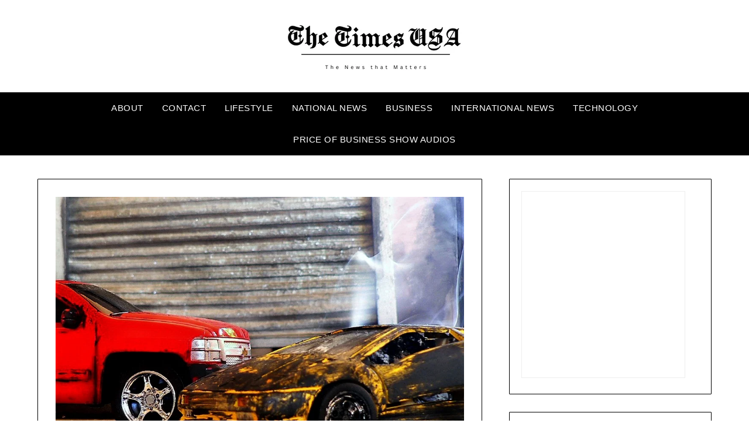

--- FILE ---
content_type: text/html; charset=UTF-8
request_url: https://www.thetimesusa.com/video-captures-some-of-the-worst-red-light-running-of-2018/
body_size: 25120
content:
<!doctype html><html lang="en-US"><head><script data-no-optimize="1">var litespeed_docref=sessionStorage.getItem("litespeed_docref");litespeed_docref&&(Object.defineProperty(document,"referrer",{get:function(){return litespeed_docref}}),sessionStorage.removeItem("litespeed_docref"));</script> <meta charset="UTF-8"><meta name="viewport" content="width=device-width, initial-scale=1"><link rel="profile" href="http://gmpg.org/xfn/11"><meta name='robots' content='index, follow, max-image-preview:large, max-snippet:-1, max-video-preview:-1' /><title>Video Captures Some of the Worst &quot;Red-Light Running&quot; of 2018 - The Times USA</title><link rel="canonical" href="https://www.thetimesusa.com/video-captures-some-of-the-worst-red-light-running-of-2018/" /><meta property="og:locale" content="en_US" /><meta property="og:type" content="article" /><meta property="og:title" content="Video Captures Some of the Worst &quot;Red-Light Running&quot; of 2018 - The Times USA" /><meta property="og:description" content="Smart and safe transportation mobility provider Verra Mobility has released its annual string of shocking footage of red-light running collisions and near-misses captured by its red-light safety cameras in communities across the country. This video compilation serves as an eye-opening warning about the dangers of reckless driving and red-light running. The video, available here: https://youtu.be/4SkN4lx_FSM includes footage..." /><meta property="og:url" content="https://www.thetimesusa.com/video-captures-some-of-the-worst-red-light-running-of-2018/" /><meta property="og:site_name" content="The Times USA" /><meta property="article:publisher" content="https://www.facebook.com/KJPFB" /><meta property="article:published_time" content="2018-12-26T16:12:54+00:00" /><meta property="article:modified_time" content="2018-12-26T16:19:29+00:00" /><meta property="og:image" content="https://www.thetimesusa.com/wp-content/uploads/2018/12/car-accident-2-free.jpg" /><meta property="og:image:width" content="960" /><meta property="og:image:height" content="719" /><meta property="og:image:type" content="image/jpeg" /><meta name="author" content="admin" /><meta name="twitter:card" content="summary_large_image" /><meta name="twitter:creator" content="@KevinPriceLive" /><meta name="twitter:site" content="@KevinPriceLive" /><meta name="twitter:label1" content="Written by" /><meta name="twitter:data1" content="admin" /><meta name="twitter:label2" content="Est. reading time" /><meta name="twitter:data2" content="1 minute" /> <script type="application/ld+json" class="yoast-schema-graph">{"@context":"https://schema.org","@graph":[{"@type":"Article","@id":"https://www.thetimesusa.com/video-captures-some-of-the-worst-red-light-running-of-2018/#article","isPartOf":{"@id":"https://www.thetimesusa.com/video-captures-some-of-the-worst-red-light-running-of-2018/"},"author":{"name":"admin","@id":"https://www.thetimesusa.com/#/schema/person/1a007bb9952b1308abdfc4ad1110e4da"},"headline":"Video Captures Some of the Worst &#8220;Red-Light Running&#8221; of 2018","datePublished":"2018-12-26T16:12:54+00:00","dateModified":"2018-12-26T16:19:29+00:00","mainEntityOfPage":{"@id":"https://www.thetimesusa.com/video-captures-some-of-the-worst-red-light-running-of-2018/"},"wordCount":281,"commentCount":0,"publisher":{"@id":"https://www.thetimesusa.com/#organization"},"image":{"@id":"https://www.thetimesusa.com/video-captures-some-of-the-worst-red-light-running-of-2018/#primaryimage"},"thumbnailUrl":"https://www.thetimesusa.com/wp-content/uploads/2018/12/car-accident-2-free.jpg","keywords":["2018","IIHS","Insurance Institute for Highway Safety","red-light","runners","Verra Mobility","worst"],"articleSection":["Lifestyle","National News"],"inLanguage":"en-US","potentialAction":[{"@type":"CommentAction","name":"Comment","target":["https://www.thetimesusa.com/video-captures-some-of-the-worst-red-light-running-of-2018/#respond"]}]},{"@type":"WebPage","@id":"https://www.thetimesusa.com/video-captures-some-of-the-worst-red-light-running-of-2018/","url":"https://www.thetimesusa.com/video-captures-some-of-the-worst-red-light-running-of-2018/","name":"Video Captures Some of the Worst \"Red-Light Running\" of 2018 - The Times USA","isPartOf":{"@id":"https://www.thetimesusa.com/#website"},"primaryImageOfPage":{"@id":"https://www.thetimesusa.com/video-captures-some-of-the-worst-red-light-running-of-2018/#primaryimage"},"image":{"@id":"https://www.thetimesusa.com/video-captures-some-of-the-worst-red-light-running-of-2018/#primaryimage"},"thumbnailUrl":"https://www.thetimesusa.com/wp-content/uploads/2018/12/car-accident-2-free.jpg","datePublished":"2018-12-26T16:12:54+00:00","dateModified":"2018-12-26T16:19:29+00:00","breadcrumb":{"@id":"https://www.thetimesusa.com/video-captures-some-of-the-worst-red-light-running-of-2018/#breadcrumb"},"inLanguage":"en-US","potentialAction":[{"@type":"ReadAction","target":["https://www.thetimesusa.com/video-captures-some-of-the-worst-red-light-running-of-2018/"]}]},{"@type":"ImageObject","inLanguage":"en-US","@id":"https://www.thetimesusa.com/video-captures-some-of-the-worst-red-light-running-of-2018/#primaryimage","url":"https://www.thetimesusa.com/wp-content/uploads/2018/12/car-accident-2-free.jpg","contentUrl":"https://www.thetimesusa.com/wp-content/uploads/2018/12/car-accident-2-free.jpg","width":960,"height":719},{"@type":"BreadcrumbList","@id":"https://www.thetimesusa.com/video-captures-some-of-the-worst-red-light-running-of-2018/#breadcrumb","itemListElement":[{"@type":"ListItem","position":1,"name":"Home","item":"https://www.thetimesusa.com/"},{"@type":"ListItem","position":2,"name":"Video Captures Some of the Worst &#8220;Red-Light Running&#8221; of 2018"}]},{"@type":"WebSite","@id":"https://www.thetimesusa.com/#website","url":"https://www.thetimesusa.com/","name":"The Times USA","description":"The News that Matters","publisher":{"@id":"https://www.thetimesusa.com/#organization"},"potentialAction":[{"@type":"SearchAction","target":{"@type":"EntryPoint","urlTemplate":"https://www.thetimesusa.com/?s={search_term_string}"},"query-input":{"@type":"PropertyValueSpecification","valueRequired":true,"valueName":"search_term_string"}}],"inLanguage":"en-US"},{"@type":"Organization","@id":"https://www.thetimesusa.com/#organization","name":"The Times USA","url":"https://www.thetimesusa.com/","logo":{"@type":"ImageObject","inLanguage":"en-US","@id":"https://www.thetimesusa.com/#/schema/logo/image/","url":"https://www.thetimesusa.com/wp-content/uploads/2022/04/Screenshot-2022-04-28-022851.jpg","contentUrl":"https://www.thetimesusa.com/wp-content/uploads/2022/04/Screenshot-2022-04-28-022851.jpg","width":510,"height":139,"caption":"The Times USA"},"image":{"@id":"https://www.thetimesusa.com/#/schema/logo/image/"},"sameAs":["https://www.facebook.com/KJPFB","https://x.com/KevinPriceLive","https://www.youtube.com/c/KevinPriceLive/videos"]},{"@type":"Person","@id":"https://www.thetimesusa.com/#/schema/person/1a007bb9952b1308abdfc4ad1110e4da","name":"admin","image":{"@type":"ImageObject","inLanguage":"en-US","@id":"https://www.thetimesusa.com/#/schema/person/image/","url":"https://www.thetimesusa.com/wp-content/litespeed/avatar/b419fdb6e572d809e6b41230f20cff3e.jpg?ver=1768709827","contentUrl":"https://www.thetimesusa.com/wp-content/litespeed/avatar/b419fdb6e572d809e6b41230f20cff3e.jpg?ver=1768709827","caption":"admin"},"description":"No articles on this site should be construed as the opinion of PriceofBusiness.com. Do your homework, get expert advice before following the advice on this or any other site.","url":"https://www.thetimesusa.com/author/admin/"}]}</script> <link rel='dns-prefetch' href='//fonts.googleapis.com' /><link rel='dns-prefetch' href='//www.googletagmanager.com' /><link rel="alternate" type="application/rss+xml" title="The Times USA &raquo; Feed" href="https://www.thetimesusa.com/feed/" /><link rel="alternate" type="application/rss+xml" title="The Times USA &raquo; Comments Feed" href="https://www.thetimesusa.com/comments/feed/" /><link rel="alternate" type="application/rss+xml" title="The Times USA &raquo; Video Captures Some of the Worst &#8220;Red-Light Running&#8221; of 2018 Comments Feed" href="https://www.thetimesusa.com/video-captures-some-of-the-worst-red-light-running-of-2018/feed/" /><link rel="alternate" title="oEmbed (JSON)" type="application/json+oembed" href="https://www.thetimesusa.com/wp-json/oembed/1.0/embed?url=https%3A%2F%2Fwww.thetimesusa.com%2Fvideo-captures-some-of-the-worst-red-light-running-of-2018%2F" /><link rel="alternate" title="oEmbed (XML)" type="text/xml+oembed" href="https://www.thetimesusa.com/wp-json/oembed/1.0/embed?url=https%3A%2F%2Fwww.thetimesusa.com%2Fvideo-captures-some-of-the-worst-red-light-running-of-2018%2F&#038;format=xml" />
<style id='wp-img-auto-sizes-contain-inline-css' type='text/css'>img:is([sizes=auto i],[sizes^="auto," i]){contain-intrinsic-size:3000px 1500px}
/*# sourceURL=wp-img-auto-sizes-contain-inline-css */</style><link data-optimized="2" rel="stylesheet" href="https://www.thetimesusa.com/wp-content/litespeed/css/940d7d2887cbdef237c77f22cd640bb0.css?ver=1d20c" /><style id='superb-addons-variable-fallbacks-inline-css' type='text/css'>:root{--wp--preset--color--primary:#1f7cec;--wp--preset--color--primary-hover:#3993ff;--wp--preset--color--base:#fff;--wp--preset--color--featured:#0a284b;--wp--preset--color--contrast-light:#fff;--wp--preset--color--contrast-dark:#000;--wp--preset--color--mono-1:#0d3c74;--wp--preset--color--mono-2:#64748b;--wp--preset--color--mono-3:#e2e8f0;--wp--preset--color--mono-4:#f8fafc;--wp--preset--spacing--superbspacing-xxsmall:clamp(5px,1vw,10px);--wp--preset--spacing--superbspacing-xsmall:clamp(10px,2vw,20px);--wp--preset--spacing--superbspacing-small:clamp(20px,4vw,40px);--wp--preset--spacing--superbspacing-medium:clamp(30px,6vw,60px);--wp--preset--spacing--superbspacing-large:clamp(40px,8vw,80px);--wp--preset--spacing--superbspacing-xlarge:clamp(50px,10vw,100px);--wp--preset--spacing--superbspacing-xxlarge:clamp(60px,12vw,120px);--wp--preset--font-size--superbfont-tiny:clamp(10px,0.625rem + ((1vw - 3.2px) * 0.227),12px);--wp--preset--font-size--superbfont-xxsmall:clamp(12px,0.75rem + ((1vw - 3.2px) * 0.227),14px);--wp--preset--font-size--superbfont-xsmall:clamp(16px,1rem + ((1vw - 3.2px) * 1),16px);--wp--preset--font-size--superbfont-small:clamp(16px,1rem + ((1vw - 3.2px) * 0.227),18px);--wp--preset--font-size--superbfont-medium:clamp(18px,1.125rem + ((1vw - 3.2px) * 0.227),20px);--wp--preset--font-size--superbfont-large:clamp(24px,1.5rem + ((1vw - 3.2px) * 0.909),32px);--wp--preset--font-size--superbfont-xlarge:clamp(32px,2rem + ((1vw - 3.2px) * 1.818),48px);--wp--preset--font-size--superbfont-xxlarge:clamp(40px,2.5rem + ((1vw - 3.2px) * 2.727),64px)}.has-primary-color{color:var(--wp--preset--color--primary)!important}.has-primary-hover-color{color:var(--wp--preset--color--primary-hover)!important}.has-base-color{color:var(--wp--preset--color--base)!important}.has-featured-color{color:var(--wp--preset--color--featured)!important}.has-contrast-light-color{color:var(--wp--preset--color--contrast-light)!important}.has-contrast-dark-color{color:var(--wp--preset--color--contrast-dark)!important}.has-mono-1-color{color:var(--wp--preset--color--mono-1)!important}.has-mono-2-color{color:var(--wp--preset--color--mono-2)!important}.has-mono-3-color{color:var(--wp--preset--color--mono-3)!important}.has-mono-4-color{color:var(--wp--preset--color--mono-4)!important}.has-primary-background-color{background-color:var(--wp--preset--color--primary)!important}.has-primary-hover-background-color{background-color:var(--wp--preset--color--primary-hover)!important}.has-base-background-color{background-color:var(--wp--preset--color--base)!important}.has-featured-background-color{background-color:var(--wp--preset--color--featured)!important}.has-contrast-light-background-color{background-color:var(--wp--preset--color--contrast-light)!important}.has-contrast-dark-background-color{background-color:var(--wp--preset--color--contrast-dark)!important}.has-mono-1-background-color{background-color:var(--wp--preset--color--mono-1)!important}.has-mono-2-background-color{background-color:var(--wp--preset--color--mono-2)!important}.has-mono-3-background-color{background-color:var(--wp--preset--color--mono-3)!important}.has-mono-4-background-color{background-color:var(--wp--preset--color--mono-4)!important}.has-superbfont-tiny-font-size{font-size:var(--wp--preset--font-size--superbfont-tiny)!important}.has-superbfont-xxsmall-font-size{font-size:var(--wp--preset--font-size--superbfont-xxsmall)!important}.has-superbfont-xsmall-font-size{font-size:var(--wp--preset--font-size--superbfont-xsmall)!important}.has-superbfont-small-font-size{font-size:var(--wp--preset--font-size--superbfont-small)!important}.has-superbfont-medium-font-size{font-size:var(--wp--preset--font-size--superbfont-medium)!important}.has-superbfont-large-font-size{font-size:var(--wp--preset--font-size--superbfont-large)!important}.has-superbfont-xlarge-font-size{font-size:var(--wp--preset--font-size--superbfont-xlarge)!important}.has-superbfont-xxlarge-font-size{font-size:var(--wp--preset--font-size--superbfont-xxlarge)!important}
/*# sourceURL=superb-addons-variable-fallbacks-inline-css */</style><style id='global-styles-inline-css' type='text/css'>:root{--wp--preset--aspect-ratio--square: 1;--wp--preset--aspect-ratio--4-3: 4/3;--wp--preset--aspect-ratio--3-4: 3/4;--wp--preset--aspect-ratio--3-2: 3/2;--wp--preset--aspect-ratio--2-3: 2/3;--wp--preset--aspect-ratio--16-9: 16/9;--wp--preset--aspect-ratio--9-16: 9/16;--wp--preset--color--black: #000000;--wp--preset--color--cyan-bluish-gray: #abb8c3;--wp--preset--color--white: #ffffff;--wp--preset--color--pale-pink: #f78da7;--wp--preset--color--vivid-red: #cf2e2e;--wp--preset--color--luminous-vivid-orange: #ff6900;--wp--preset--color--luminous-vivid-amber: #fcb900;--wp--preset--color--light-green-cyan: #7bdcb5;--wp--preset--color--vivid-green-cyan: #00d084;--wp--preset--color--pale-cyan-blue: #8ed1fc;--wp--preset--color--vivid-cyan-blue: #0693e3;--wp--preset--color--vivid-purple: #9b51e0;--wp--preset--gradient--vivid-cyan-blue-to-vivid-purple: linear-gradient(135deg,rgb(6,147,227) 0%,rgb(155,81,224) 100%);--wp--preset--gradient--light-green-cyan-to-vivid-green-cyan: linear-gradient(135deg,rgb(122,220,180) 0%,rgb(0,208,130) 100%);--wp--preset--gradient--luminous-vivid-amber-to-luminous-vivid-orange: linear-gradient(135deg,rgb(252,185,0) 0%,rgb(255,105,0) 100%);--wp--preset--gradient--luminous-vivid-orange-to-vivid-red: linear-gradient(135deg,rgb(255,105,0) 0%,rgb(207,46,46) 100%);--wp--preset--gradient--very-light-gray-to-cyan-bluish-gray: linear-gradient(135deg,rgb(238,238,238) 0%,rgb(169,184,195) 100%);--wp--preset--gradient--cool-to-warm-spectrum: linear-gradient(135deg,rgb(74,234,220) 0%,rgb(151,120,209) 20%,rgb(207,42,186) 40%,rgb(238,44,130) 60%,rgb(251,105,98) 80%,rgb(254,248,76) 100%);--wp--preset--gradient--blush-light-purple: linear-gradient(135deg,rgb(255,206,236) 0%,rgb(152,150,240) 100%);--wp--preset--gradient--blush-bordeaux: linear-gradient(135deg,rgb(254,205,165) 0%,rgb(254,45,45) 50%,rgb(107,0,62) 100%);--wp--preset--gradient--luminous-dusk: linear-gradient(135deg,rgb(255,203,112) 0%,rgb(199,81,192) 50%,rgb(65,88,208) 100%);--wp--preset--gradient--pale-ocean: linear-gradient(135deg,rgb(255,245,203) 0%,rgb(182,227,212) 50%,rgb(51,167,181) 100%);--wp--preset--gradient--electric-grass: linear-gradient(135deg,rgb(202,248,128) 0%,rgb(113,206,126) 100%);--wp--preset--gradient--midnight: linear-gradient(135deg,rgb(2,3,129) 0%,rgb(40,116,252) 100%);--wp--preset--font-size--small: 13px;--wp--preset--font-size--medium: 20px;--wp--preset--font-size--large: 36px;--wp--preset--font-size--x-large: 42px;--wp--preset--spacing--20: 0.44rem;--wp--preset--spacing--30: 0.67rem;--wp--preset--spacing--40: 1rem;--wp--preset--spacing--50: 1.5rem;--wp--preset--spacing--60: 2.25rem;--wp--preset--spacing--70: 3.38rem;--wp--preset--spacing--80: 5.06rem;--wp--preset--shadow--natural: 6px 6px 9px rgba(0, 0, 0, 0.2);--wp--preset--shadow--deep: 12px 12px 50px rgba(0, 0, 0, 0.4);--wp--preset--shadow--sharp: 6px 6px 0px rgba(0, 0, 0, 0.2);--wp--preset--shadow--outlined: 6px 6px 0px -3px rgb(255, 255, 255), 6px 6px rgb(0, 0, 0);--wp--preset--shadow--crisp: 6px 6px 0px rgb(0, 0, 0);}:where(.is-layout-flex){gap: 0.5em;}:where(.is-layout-grid){gap: 0.5em;}body .is-layout-flex{display: flex;}.is-layout-flex{flex-wrap: wrap;align-items: center;}.is-layout-flex > :is(*, div){margin: 0;}body .is-layout-grid{display: grid;}.is-layout-grid > :is(*, div){margin: 0;}:where(.wp-block-columns.is-layout-flex){gap: 2em;}:where(.wp-block-columns.is-layout-grid){gap: 2em;}:where(.wp-block-post-template.is-layout-flex){gap: 1.25em;}:where(.wp-block-post-template.is-layout-grid){gap: 1.25em;}.has-black-color{color: var(--wp--preset--color--black) !important;}.has-cyan-bluish-gray-color{color: var(--wp--preset--color--cyan-bluish-gray) !important;}.has-white-color{color: var(--wp--preset--color--white) !important;}.has-pale-pink-color{color: var(--wp--preset--color--pale-pink) !important;}.has-vivid-red-color{color: var(--wp--preset--color--vivid-red) !important;}.has-luminous-vivid-orange-color{color: var(--wp--preset--color--luminous-vivid-orange) !important;}.has-luminous-vivid-amber-color{color: var(--wp--preset--color--luminous-vivid-amber) !important;}.has-light-green-cyan-color{color: var(--wp--preset--color--light-green-cyan) !important;}.has-vivid-green-cyan-color{color: var(--wp--preset--color--vivid-green-cyan) !important;}.has-pale-cyan-blue-color{color: var(--wp--preset--color--pale-cyan-blue) !important;}.has-vivid-cyan-blue-color{color: var(--wp--preset--color--vivid-cyan-blue) !important;}.has-vivid-purple-color{color: var(--wp--preset--color--vivid-purple) !important;}.has-black-background-color{background-color: var(--wp--preset--color--black) !important;}.has-cyan-bluish-gray-background-color{background-color: var(--wp--preset--color--cyan-bluish-gray) !important;}.has-white-background-color{background-color: var(--wp--preset--color--white) !important;}.has-pale-pink-background-color{background-color: var(--wp--preset--color--pale-pink) !important;}.has-vivid-red-background-color{background-color: var(--wp--preset--color--vivid-red) !important;}.has-luminous-vivid-orange-background-color{background-color: var(--wp--preset--color--luminous-vivid-orange) !important;}.has-luminous-vivid-amber-background-color{background-color: var(--wp--preset--color--luminous-vivid-amber) !important;}.has-light-green-cyan-background-color{background-color: var(--wp--preset--color--light-green-cyan) !important;}.has-vivid-green-cyan-background-color{background-color: var(--wp--preset--color--vivid-green-cyan) !important;}.has-pale-cyan-blue-background-color{background-color: var(--wp--preset--color--pale-cyan-blue) !important;}.has-vivid-cyan-blue-background-color{background-color: var(--wp--preset--color--vivid-cyan-blue) !important;}.has-vivid-purple-background-color{background-color: var(--wp--preset--color--vivid-purple) !important;}.has-black-border-color{border-color: var(--wp--preset--color--black) !important;}.has-cyan-bluish-gray-border-color{border-color: var(--wp--preset--color--cyan-bluish-gray) !important;}.has-white-border-color{border-color: var(--wp--preset--color--white) !important;}.has-pale-pink-border-color{border-color: var(--wp--preset--color--pale-pink) !important;}.has-vivid-red-border-color{border-color: var(--wp--preset--color--vivid-red) !important;}.has-luminous-vivid-orange-border-color{border-color: var(--wp--preset--color--luminous-vivid-orange) !important;}.has-luminous-vivid-amber-border-color{border-color: var(--wp--preset--color--luminous-vivid-amber) !important;}.has-light-green-cyan-border-color{border-color: var(--wp--preset--color--light-green-cyan) !important;}.has-vivid-green-cyan-border-color{border-color: var(--wp--preset--color--vivid-green-cyan) !important;}.has-pale-cyan-blue-border-color{border-color: var(--wp--preset--color--pale-cyan-blue) !important;}.has-vivid-cyan-blue-border-color{border-color: var(--wp--preset--color--vivid-cyan-blue) !important;}.has-vivid-purple-border-color{border-color: var(--wp--preset--color--vivid-purple) !important;}.has-vivid-cyan-blue-to-vivid-purple-gradient-background{background: var(--wp--preset--gradient--vivid-cyan-blue-to-vivid-purple) !important;}.has-light-green-cyan-to-vivid-green-cyan-gradient-background{background: var(--wp--preset--gradient--light-green-cyan-to-vivid-green-cyan) !important;}.has-luminous-vivid-amber-to-luminous-vivid-orange-gradient-background{background: var(--wp--preset--gradient--luminous-vivid-amber-to-luminous-vivid-orange) !important;}.has-luminous-vivid-orange-to-vivid-red-gradient-background{background: var(--wp--preset--gradient--luminous-vivid-orange-to-vivid-red) !important;}.has-very-light-gray-to-cyan-bluish-gray-gradient-background{background: var(--wp--preset--gradient--very-light-gray-to-cyan-bluish-gray) !important;}.has-cool-to-warm-spectrum-gradient-background{background: var(--wp--preset--gradient--cool-to-warm-spectrum) !important;}.has-blush-light-purple-gradient-background{background: var(--wp--preset--gradient--blush-light-purple) !important;}.has-blush-bordeaux-gradient-background{background: var(--wp--preset--gradient--blush-bordeaux) !important;}.has-luminous-dusk-gradient-background{background: var(--wp--preset--gradient--luminous-dusk) !important;}.has-pale-ocean-gradient-background{background: var(--wp--preset--gradient--pale-ocean) !important;}.has-electric-grass-gradient-background{background: var(--wp--preset--gradient--electric-grass) !important;}.has-midnight-gradient-background{background: var(--wp--preset--gradient--midnight) !important;}.has-small-font-size{font-size: var(--wp--preset--font-size--small) !important;}.has-medium-font-size{font-size: var(--wp--preset--font-size--medium) !important;}.has-large-font-size{font-size: var(--wp--preset--font-size--large) !important;}.has-x-large-font-size{font-size: var(--wp--preset--font-size--x-large) !important;}
/*# sourceURL=global-styles-inline-css */</style><style id='classic-theme-styles-inline-css' type='text/css'>.wp-block-button__link{background-color:#32373c;border-radius:9999px;box-shadow:none;color:#fff;font-size:1.125em;padding:calc(.667em + 2px) calc(1.333em + 2px);text-decoration:none}.wp-block-file__button{background:#32373c;color:#fff}.wp-block-accordion-heading{margin:0}.wp-block-accordion-heading__toggle{background-color:inherit!important;color:inherit!important}.wp-block-accordion-heading__toggle:not(:focus-visible){outline:none}.wp-block-accordion-heading__toggle:focus,.wp-block-accordion-heading__toggle:hover{background-color:inherit!important;border:none;box-shadow:none;color:inherit;padding:var(--wp--preset--spacing--20,1em) 0;text-decoration:none}.wp-block-accordion-heading__toggle:focus-visible{outline:auto;outline-offset:0}
/*# sourceURL=https://www.thetimesusa.com/wp-content/plugins/gutenberg/build/styles/block-library/classic.css */</style><style id='__EPYT__style-inline-css' type='text/css'>.epyt-gallery-thumb {
                        width: 33.333%;
                }
                
/*# sourceURL=__EPYT__style-inline-css */</style> <script type="litespeed/javascript" data-src="https://www.thetimesusa.com/wp-includes/js/jquery/jquery.min.js" id="jquery-core-js"></script> <script id="__ytprefs__-js-extra" type="litespeed/javascript">var _EPYT_={"ajaxurl":"https://www.thetimesusa.com/wp-admin/admin-ajax.php","security":"6263f1faa4","gallery_scrolloffset":"20","eppathtoscripts":"https://www.thetimesusa.com/wp-content/plugins/youtube-embed-plus/scripts/","eppath":"https://www.thetimesusa.com/wp-content/plugins/youtube-embed-plus/","epresponsiveselector":"[\"iframe.__youtube_prefs_widget__\"]","epdovol":"1","version":"14.2.4","evselector":"iframe.__youtube_prefs__[src], iframe[src*=\"youtube.com/embed/\"], iframe[src*=\"youtube-nocookie.com/embed/\"]","ajax_compat":"","maxres_facade":"eager","ytapi_load":"light","pause_others":"","stopMobileBuffer":"1","facade_mode":"","not_live_on_channel":""}</script> <link rel="https://api.w.org/" href="https://www.thetimesusa.com/wp-json/" /><link rel="alternate" title="JSON" type="application/json" href="https://www.thetimesusa.com/wp-json/wp/v2/posts/629" /><link rel="EditURI" type="application/rsd+xml" title="RSD" href="https://www.thetimesusa.com/xmlrpc.php?rsd" /><meta name="generator" content="WordPress 6.9" /><link rel='shortlink' href='https://www.thetimesusa.com/?p=629' /><meta name="generator" content="Site Kit by Google 1.170.0" /><script type="litespeed/javascript" data-src="https://pagead2.googlesyndication.com/pagead/js/adsbygoogle.js?client=ca-pub-5548362559495020" crossorigin="anonymous"></script> <style type='text/css'>.rp4wp-related-posts ul{width:100%;padding:0;margin:0;float:left;}
.rp4wp-related-posts ul>li{list-style:none;padding:0;margin:0;padding-bottom:20px;clear:both;}
.rp4wp-related-posts ul>li>p{margin:0;padding:0;}
.rp4wp-related-post-image{width:35%;padding-right:25px;-moz-box-sizing:border-box;-webkit-box-sizing:border-box;box-sizing:border-box;float:left;}</style><link rel="pingback" href="https://www.thetimesusa.com/xmlrpc.php"><style type="text/css">body, .site, .swidgets-wrap h3, .post-data-text { background: ; }
		.site-title a, .site-description { color: ; }
		.sheader { background-color: ; }
		.super-menu, #smobile-menu, .primary-menu, .primary-menu ul li ul.children, .primary-menu ul li ul.sub-menu { background-color: ; }
		.main-navigation ul li a, .main-navigation ul li .sub-arrow, .super-menu .toggle-mobile-menu, .mobile-menu-active .smenu-hide { color: ; }
		#smobile-menu.show .main-navigation ul ul.children.active, #smobile-menu.show .main-navigation ul ul.sub-menu.active, #smobile-menu.show .main-navigation ul li, .smenu-hide.toggle-mobile-menu.menu-toggle, #smobile-menu.show .main-navigation ul li, .primary-menu ul li ul.children li, .primary-menu ul li ul.sub-menu li { border-color: ; border-bottom-color: ; }
		#secondary .widget h3, #secondary .widget h3 a, #secondary .widget h4, #secondary .widget h1, #secondary .widget h2, #secondary .widget h5, #secondary .widget h6 { color: ; }
		#secondary .widget a, #secondary a, #secondary .widget li a , #secondary span.sub-arrow{ color: ; }
		#secondary, #secondary .widget, #secondary .widget p, #secondary .widget li, .widget time.rpwe-time.published { color: ; }
		#secondary .swidgets-wrap, #secondary .widget ul li, .featured-sidebar .search-field { border-color: ; }
		.site-info, .footer-column-three input.search-submit, .footer-column-three p, .footer-column-three li, .footer-column-three td, .footer-column-three th, .footer-column-three caption { color: ; }
		.footer-column-three h3, .footer-column-three h4, .footer-column-three h5, .footer-column-three h6, .footer-column-three h1, .footer-column-three h2, .footer-column-three h4, .footer-column-three h3 a { color: ; }
		.footer-column-three a, .footer-column-three li a, .footer-column-three .widget a, .footer-column-three .sub-arrow { color: ; }
		.footer-column-three h3:after { background: ; }
		.site-info, .widget ul li, .footer-column-three input.search-field, .footer-column-three input.search-submit { border-color: ; }
		.site-footer { background-color: ; }
		.archive .page-header h1, .blogposts-list h2 a, .blogposts-list h2 a:hover, .blogposts-list h2 a:active, .search-results h1.page-title { color: ; }
		.blogposts-list .post-data-text, .blogposts-list .post-data-text a{ color: ; }
		.blogposts-list p { color: ; }
		.page-numbers li a, .blogposts-list .blogpost-button { background: ; }
		.page-numbers li a, .blogposts-list .blogpost-button, span.page-numbers.dots, .page-numbers.current, .page-numbers li a:hover { color: ; }
		.archive .page-header h1, .search-results h1.page-title, .blogposts-list.fbox, span.page-numbers.dots, .page-numbers li a, .page-numbers.current { border-color: ; }
		.blogposts-list .post-data-divider { background: ; }
		.page .comments-area .comment-author, .page .comments-area .comment-author a, .page .comments-area .comments-title, .page .content-area h1, .page .content-area h2, .page .content-area h3, .page .content-area h4, .page .content-area h5, .page .content-area h6, .page .content-area th, .single  .comments-area .comment-author, .single .comments-area .comment-author a, .single .comments-area .comments-title, .single .content-area h1, .single .content-area h2, .single .content-area h3, .single .content-area h4, .single .content-area h5, .single .content-area h6, .single .content-area th, .search-no-results h1, .error404 h1 { color: ; }
		.single .post-data-text, .page .post-data-text, .page .post-data-text a, .single .post-data-text a, .comments-area .comment-meta .comment-metadata a { color: ; }
		.page .content-area p, .page article, .page .content-area table, .page .content-area dd, .page .content-area dt, .page .content-area address, .page .content-area .entry-content, .page .content-area li, .page .content-area ol, .single .content-area p, .single article, .single .content-area table, .single .content-area dd, .single .content-area dt, .single .content-area address, .single .entry-content, .single .content-area li, .single .content-area ol, .search-no-results .page-content p { color: ; }
		.single .entry-content a, .page .entry-content a, .comment-content a, .comments-area .reply a, .logged-in-as a, .comments-area .comment-respond a { color: ; }
		.comments-area p.form-submit input { background: ; }
		.error404 .page-content p, .error404 input.search-submit, .search-no-results input.search-submit { color: ; }
		.page .comments-area, .page article.fbox, .page article tr, .page .comments-area ol.comment-list ol.children li, .page .comments-area ol.comment-list .comment, .single .comments-area, .single article.fbox, .single article tr, .comments-area ol.comment-list ol.children li, .comments-area ol.comment-list .comment, .error404 main#main, .error404 .search-form label, .search-no-results .search-form label, .error404 input.search-submit, .search-no-results input.search-submit, .error404 main#main, .search-no-results section.fbox.no-results.not-found{ border-color: ; }
		.single .post-data-divider, .page .post-data-divider { background: ; }
		.single .comments-area p.form-submit input, .page .comments-area p.form-submit input { color: ; }</style><link rel="icon" href="https://www.thetimesusa.com/wp-content/uploads/2018/09/cropped-newspaper-free-32x32.jpg" sizes="32x32" /><link rel="icon" href="https://www.thetimesusa.com/wp-content/uploads/2018/09/cropped-newspaper-free-192x192.jpg" sizes="192x192" /><link rel="apple-touch-icon" href="https://www.thetimesusa.com/wp-content/uploads/2018/09/cropped-newspaper-free-180x180.jpg" /><meta name="msapplication-TileImage" content="https://www.thetimesusa.com/wp-content/uploads/2018/09/cropped-newspaper-free-270x270.jpg" /></head><body class="wp-singular post-template-default single single-post postid-629 single-format-standard wp-custom-logo wp-theme-personalblogily masthead-fixed">
<a class="skip-link screen-reader-text" href="#content">Skip to content</a><div id="page" class="site"><header id="masthead" class="sheader site-header clearfix"><div class="content-wrap"><div class="site-branding branding-logo">
<a href="https://www.thetimesusa.com/" class="custom-logo-link" rel="home"><img data-lazyloaded="1" src="[data-uri]" width="332" height="90" data-src="https://www.thetimesusa.com/wp-content/uploads/2022/10/cropped-random-ad-2.png" class="custom-logo" alt="The Times USA" decoding="async" data-srcset="https://www.thetimesusa.com/wp-content/uploads/2022/10/cropped-random-ad-2.png 332w, https://www.thetimesusa.com/wp-content/uploads/2022/10/cropped-random-ad-2-300x81.png 300w" data-sizes="(max-width: 332px) 100vw, 332px" /></a></div></div><nav id="primary-site-navigation" class="primary-menu main-navigation clearfix"><a href="#" id="pull" class="smenu-hide toggle-mobile-menu menu-toggle" aria-controls="secondary-menu" aria-expanded="false">Menu</a><div class="content-wrap text-center"><div class="center-main-menu"><div class="menu-menu-1-container"><ul id="primary-menu" class="pmenu"><li id="menu-item-103" class="menu-item menu-item-type-post_type menu-item-object-page menu-item-103"><a href="https://www.thetimesusa.com/about/">ABOUT</a></li><li id="menu-item-102" class="menu-item menu-item-type-post_type menu-item-object-page menu-item-102"><a href="https://www.thetimesusa.com/contact/">CONTACT</a></li><li id="menu-item-80" class="menu-item menu-item-type-taxonomy menu-item-object-category current-post-ancestor current-menu-parent current-post-parent menu-item-80"><a href="https://www.thetimesusa.com/category/lifestyle/">LIFESTYLE</a></li><li id="menu-item-81" class="menu-item menu-item-type-taxonomy menu-item-object-category current-post-ancestor current-menu-parent current-post-parent menu-item-81"><a href="https://www.thetimesusa.com/category/national-news/">NATIONAL NEWS</a></li><li id="menu-item-82" class="menu-item menu-item-type-taxonomy menu-item-object-category menu-item-82"><a href="https://www.thetimesusa.com/category/business/">BUSINESS</a></li><li id="menu-item-84" class="menu-item menu-item-type-taxonomy menu-item-object-category menu-item-84"><a href="https://www.thetimesusa.com/category/international-news/">INTERNATIONAL NEWS</a></li><li id="menu-item-85" class="menu-item menu-item-type-taxonomy menu-item-object-category menu-item-85"><a href="https://www.thetimesusa.com/category/technology/">TECHNOLOGY</a></li><li id="menu-item-105" class="menu-item menu-item-type-post_type menu-item-object-page menu-item-105"><a href="https://www.thetimesusa.com/price-of-business-show-audios/">PRICE OF BUSINESS SHOW AUDIOS</a></li></ul></div></div></div></nav><div class="super-menu clearfix"><div class="super-menu-inner">
<a href="#" id="pull" class="toggle-mobile-menu menu-toggle" aria-controls="secondary-menu" aria-expanded="false">Menu</a></div></div><div id="mobile-menu-overlay"></div></header><div id="content" class="site-content clearfix"><div class="content-wrap"><div id="primary" class="featured-content content-area"><main id="main" class="site-main"><article id="post-629" class="posts-entry fbox post-629 post type-post status-publish format-standard has-post-thumbnail hentry category-lifestyle category-national-news tag-168 tag-iihs tag-insurance-institute-for-highway-safety tag-red-light tag-runners tag-verra-mobility tag-worst"><div class="featured-thumbnail">
<a href="https://www.thetimesusa.com/video-captures-some-of-the-worst-red-light-running-of-2018/" rel="bookmark"><img data-lazyloaded="1" src="[data-uri]" width="850" height="637" data-src="https://www.thetimesusa.com/wp-content/uploads/2018/12/car-accident-2-free.jpg" class="attachment-personalblogily-slider size-personalblogily-slider wp-post-image" alt="" decoding="async" fetchpriority="high" data-srcset="https://www.thetimesusa.com/wp-content/uploads/2018/12/car-accident-2-free.jpg 960w, https://www.thetimesusa.com/wp-content/uploads/2018/12/car-accident-2-free-300x225.jpg 300w, https://www.thetimesusa.com/wp-content/uploads/2018/12/car-accident-2-free-768x575.jpg 768w" data-sizes="(max-width: 850px) 100vw, 850px" /></a></div><header class="entry-header"><h1 class="entry-title">Video Captures Some of the Worst &#8220;Red-Light Running&#8221; of 2018</h1><div class="entry-meta"><div class="blog-data-wrapper"><div class="post-data-divider"></div><div class="post-data-positioning"><div class="post-data-text">
<span class="posted-on">Posted on <a href="https://www.thetimesusa.com/video-captures-some-of-the-worst-red-light-running-of-2018/" rel="bookmark"><time class="entry-date published" datetime="2018-12-26T10:12:54-06:00">December 26, 2018</time><time class="updated" datetime="2018-12-26T10:19:29-06:00">December 26, 2018</time></a></span><span class="byline"> by <span class="author vcard"><a class="url fn n" href="https://www.thetimesusa.com/author/admin/">admin</a></span></span></div></div></div></div></header><div class="entry-content"><p id="obi_random_banners_posts" class="obi_random_banners_posts"><a rel="nofollow" target="_blank" href="https://dailytelegraphusa.com/2023/11/30/david-wilcoxs-commentary-feature-on-the-price-of-business-digital-network/"><img data-lazyloaded="1" src="[data-uri]" width="728" height="90" decoding="async" data-src="https://dailytelegraphusa.com/wp-content/uploads/2023/11/David-Wilcox-random-ad.png" class="aligncenter"></a></p><div class="row"><div class="col-sm-10 col-sm-offset-1"><p>Smart and safe transportation mobility provider Verra Mobility has released its annual string of shocking footage of red-light running collisions and near-misses captured by its red-light safety cameras in communities across the country. <a href="https://c212.net/c/link/?t=0&amp;l=en&amp;o=2333866-1&amp;h=2243774180&amp;u=https%3A%2F%2Fyoutu.be%2F4SkN4lx_FSM&amp;a=This+video+compilation" target="_blank" rel="nofollow noopener">This video compilation</a> serves as an eye-opening warning about the dangers of reckless driving and red-light running.</p><p>The video, available here: <a href="https://c212.net/c/link/?t=0&amp;l=en&amp;o=2333866-1&amp;h=785439683&amp;u=https%3A%2F%2Fyoutu.be%2F4SkN4lx_FSM&amp;a=https%3A%2F%2Fyoutu.be%2F4SkN4lx_FSM" target="_blank" rel="nofollow noopener">https://youtu.be/4SkN4lx_FSM</a> includes footage from red-light safety camera programs in: <span class="xn-location">Florida</span>, <span class="xn-location">Arizona</span>, <span class="xn-location">Maryland</span>, <span class="xn-location">Alabama</span>, <span class="xn-location">New York</span>, <span class="xn-location">North Carolina</span>, <span class="xn-location">Colorado</span> and <span class="xn-location">Tennessee</span>.</p></div><p><iframe  style="display: block; margin: 0px auto;"  id="_ytid_97549"  width="640" height="360"  data-origwidth="640" data-origheight="360" src="https://www.youtube.com/embed/4SkN4lx_FSM?enablejsapi=1&#038;autoplay=0&#038;cc_load_policy=0&#038;cc_lang_pref=&#038;iv_load_policy=1&#038;loop=0&#038;rel=1&#038;fs=1&#038;playsinline=0&#038;autohide=2&#038;theme=dark&#038;color=red&#038;controls=1&#038;disablekb=0&#038;" class="__youtube_prefs__  epyt-is-override  no-lazyload" title="YouTube player"  allow="fullscreen; accelerometer; autoplay; clipboard-write; encrypted-media; gyroscope; picture-in-picture; web-share" referrerpolicy="strict-origin-when-cross-origin" allowfullscreen data-no-lazy="1" data-skipgform_ajax_framebjll=""></iframe></p><div class="col-sm-10 col-sm-offset-1"><div class="gallery inline-carousel"><div class="gallery-carousel-main"><div class="gallery-cell"><figure><div class="image lightbox-item video " data-src="https://www.youtube.com/watch?v=4SkN4lx_FSM" data-asset-type="video" data-asset-label="YouTube" data-sub-html="2018's Worst Red-Light Runners" data-facebook-share-text="2018's Worst Red-Light Runners" data-linkedin-text="2018's Worst Red-Light Runners" data-download-url="https://www.youtube.com/watch?v=4SkN4lx_FSM" data-linkedin-share-url="https://www.youtube.com/watch?v=4SkN4lx_FSM" data-facebook-share-url="https://www.youtube.com/watch?v=4SkN4lx_FSM" data-tweet-text="2018's Worst Red-Light Runners" data-twitter-share-url="https://www.youtube.com/watch?v=4SkN4lx_FSM" data-social-source="PR Newswire"></div><figcaption>2018&#8217;s Worst Red-Light Runners</figcaption></figure></div></div></div></div></div><div class="row"><div class="col-sm-10 col-sm-offset-1"></div><div class="col-sm-10 col-sm-offset-1"><p>&#8220;Red-light running crashes are violent and avoidable.  These videos should serve as a wakeup call to drivers across the country.  Our hope is that by raising awareness we can help prevent further crashes, injuries and fatalities caused by red-light running,&#8221; said Verra Mobility Executive Vice President <span class="xn-person">Liz Caracciolo</span>. &#8220;Every time a driver runs a red light, they not only put their own life, but the lives of others, in jeopardy.&#8221;</p><p>Red-light safety cameras have a measurable impact on traffic safety. According to the Insurance Institute for Highway Safety (IIHS), &#8220;Red light cameras are an effective way to discourage red light running. Enforcement is the best way to get people to comply with any law, but it&#8217;s impossible for police to be at every intersection. Cameras can fill the void. An Institute study comparing large cities with red light cameras to those without found the devices reduced the fatal red light running crash rate by 21 percent and the rate of all types of fatal crashes at signalized intersections by 14 percent.&#8221;</p><p>&#8220;We urge all drivers to stop on red,&#8221; added Caracciolo.</p></div></div><p id="obi_random_banners_posts" class="obi_random_banners_posts"><a rel="nofollow" target="_blank" href="https://dailybusinessjournal.com/2024/08/30/tamara-kurtzmans-commentary-feature-on-the-price-of-business-digital-network/"><img data-lazyloaded="1" src="[data-uri]" width="728" height="90" decoding="async" data-src="https://dailybusinessjournal.com/wp-content/uploads/2024/09/Tamara-Kurtzman-random-ad.png" class="aligncenter"></a></p></div></article><div id="comments" class="fbox comments-area"><div id="respond" class="comment-respond"><h3 id="reply-title" class="comment-reply-title">Leave a Reply <small><a rel="nofollow" id="cancel-comment-reply-link" href="/video-captures-some-of-the-worst-red-light-running-of-2018/#respond" style="display:none;">Cancel reply</a></small></h3><form action="https://www.thetimesusa.com/wp-comments-post.php" method="post" id="commentform" class="comment-form"><p class="comment-notes"><span id="email-notes">Your email address will not be published.</span> <span class="required-field-message">Required fields are marked <span class="required">*</span></span></p><p class="comment-form-comment"><label for="comment">Comment <span class="required">*</span></label><textarea id="comment" name="comment" cols="45" rows="8" maxlength="65525" required></textarea></p><p class="comment-form-author"><label for="author">Name <span class="required">*</span></label> <input id="author" name="author" type="text" value="" size="30" maxlength="245" autocomplete="name" required /></p><p class="comment-form-email"><label for="email">Email <span class="required">*</span></label> <input id="email" name="email" type="email" value="" size="30" maxlength="100" aria-describedby="email-notes" autocomplete="email" required /></p><p class="comment-form-url"><label for="url">Website</label> <input id="url" name="url" type="url" value="" size="30" maxlength="200" autocomplete="url" /></p><p class="form-submit"><input name="submit" type="submit" id="submit" class="submit" value="Post Comment" /> <input type='hidden' name='comment_post_ID' value='629' id='comment_post_ID' />
<input type='hidden' name='comment_parent' id='comment_parent' value='0' /></p><p style="display: none;"><input type="hidden" id="akismet_comment_nonce" name="akismet_comment_nonce" value="0f6f2572b5" /></p><p style="display: none !important;" class="akismet-fields-container" data-prefix="ak_"><label>&#916;<textarea name="ak_hp_textarea" cols="45" rows="8" maxlength="100"></textarea></label><input type="hidden" id="ak_js_1" name="ak_js" value="4"/><script type="litespeed/javascript">document.getElementById("ak_js_1").setAttribute("value",(new Date()).getTime())</script></p></form></div></div></main></div><aside id="secondary" class="featured-sidebar widget-area"><section id="custom_html-2" class="widget_text fbox swidgets-wrap widget widget_custom_html"><div class="textwidget custom-html-widget"><iframe data-lazyloaded="1" src="about:blank" data-litespeed-src="https://priceofbusiness.substack.com/embed" width="280" height="320" style="border:1px solid #EEE; background:white;" frameborder="0" scrolling="no"></iframe></div></section><section id="media_image-3" class="fbox swidgets-wrap widget widget_media_image"><a href="https://priceofbusiness.com/the-price-of-business-show-is-home-of-interviews-with-new-york-times-best-selling-authors/"><img data-lazyloaded="1" src="[data-uri]" width="2560" height="1280" data-src="https://www.thetimesusa.com/wp-content/uploads/2021/12/The-Best-in-Books2-scaled.jpg" class="image wp-image-12776  attachment-full size-full" alt="" style="max-width: 100%; height: auto;" decoding="async" loading="lazy" data-srcset="https://www.thetimesusa.com/wp-content/uploads/2021/12/The-Best-in-Books2-scaled.jpg 2560w, https://www.thetimesusa.com/wp-content/uploads/2021/12/The-Best-in-Books2-300x150.jpg 300w, https://www.thetimesusa.com/wp-content/uploads/2021/12/The-Best-in-Books2-1024x512.jpg 1024w, https://www.thetimesusa.com/wp-content/uploads/2021/12/The-Best-in-Books2-768x384.jpg 768w, https://www.thetimesusa.com/wp-content/uploads/2021/12/The-Best-in-Books2-1536x768.jpg 1536w, https://www.thetimesusa.com/wp-content/uploads/2021/12/The-Best-in-Books2-2048x1024.jpg 2048w, https://www.thetimesusa.com/wp-content/uploads/2021/12/The-Best-in-Books2-850x425.jpg 850w" data-sizes="auto, (max-width: 2560px) 100vw, 2560px" /></a></section><section id="media_image-2" class="fbox swidgets-wrap widget widget_media_image"><a href="https://www.usabusinessradio.com/usabr-takes-you-behind-the-stories-of-your-favorite-shows-with-this-feature/"><img data-lazyloaded="1" src="[data-uri]" width="300" height="150" data-src="https://www.thetimesusa.com/wp-content/uploads/2021/11/As-Seen-on-Streaming-A-Series-by-USA-Business-Radio-300x150.png" class="image wp-image-12676  attachment-medium size-medium" alt="" style="max-width: 100%; height: auto;" decoding="async" loading="lazy" data-srcset="https://www.thetimesusa.com/wp-content/uploads/2021/11/As-Seen-on-Streaming-A-Series-by-USA-Business-Radio-300x150.png 300w, https://www.thetimesusa.com/wp-content/uploads/2021/11/As-Seen-on-Streaming-A-Series-by-USA-Business-Radio-1024x512.png 1024w, https://www.thetimesusa.com/wp-content/uploads/2021/11/As-Seen-on-Streaming-A-Series-by-USA-Business-Radio-768x384.png 768w, https://www.thetimesusa.com/wp-content/uploads/2021/11/As-Seen-on-Streaming-A-Series-by-USA-Business-Radio-1536x768.png 1536w, https://www.thetimesusa.com/wp-content/uploads/2021/11/As-Seen-on-Streaming-A-Series-by-USA-Business-Radio-2048x1024.png 2048w, https://www.thetimesusa.com/wp-content/uploads/2021/11/As-Seen-on-Streaming-A-Series-by-USA-Business-Radio-850x425.png 850w" data-sizes="auto, (max-width: 300px) 100vw, 300px" /></a></section><section id="media_image-4" class="fbox swidgets-wrap widget widget_media_image"><a href="https://priceofbusiness.com/thought-leaders-series-is-a-huge-hit-on-the-price-of-business-show/"><img data-lazyloaded="1" src="[data-uri]" width="300" height="180" data-src="https://www.thetimesusa.com/wp-content/uploads/2023/04/Thought-Leaders-side-banner-300x180.png" class="image wp-image-21531  attachment-medium size-medium" alt="" style="max-width: 100%; height: auto;" decoding="async" loading="lazy" data-srcset="https://www.thetimesusa.com/wp-content/uploads/2023/04/Thought-Leaders-side-banner-300x180.png 300w, https://www.thetimesusa.com/wp-content/uploads/2023/04/Thought-Leaders-side-banner-1024x614.png 1024w, https://www.thetimesusa.com/wp-content/uploads/2023/04/Thought-Leaders-side-banner-768x461.png 768w, https://www.thetimesusa.com/wp-content/uploads/2023/04/Thought-Leaders-side-banner-1536x922.png 1536w, https://www.thetimesusa.com/wp-content/uploads/2023/04/Thought-Leaders-side-banner-2048x1229.png 2048w, https://www.thetimesusa.com/wp-content/uploads/2023/04/Thought-Leaders-side-banner-850x510.png 850w" data-sizes="auto, (max-width: 300px) 100vw, 300px" /></a></section><section id="search-3" class="fbox swidgets-wrap widget widget_search"><form role="search" method="get" class="search-form" action="https://www.thetimesusa.com/">
<label>
<span class="screen-reader-text">Search for:</span>
<input type="search" class="search-field" placeholder="Search &hellip;" value="" name="s" />
</label>
<input type="submit" class="search-submit" value="Search" /></form></section><section id="media_video-2" class="fbox swidgets-wrap widget widget_media_video"><div class="swidget"><div class="sidebar-title-border"><h3 class="widget-title">VIDEO: This Week&#8217;s Best of our Network</h3></div></div><div style="width:100%;" class="wp-video"><video class="wp-video-shortcode" id="video-629-1" preload="metadata" controls="controls"><source type="video/youtube" src="https://www.youtube.com/watch?v=hBdf85tGnQc&#038;_=1" /><a href="https://www.youtube.com/watch?v=hBdf85tGnQc">https://www.youtube.com/watch?v=hBdf85tGnQc</a></video></div></section><section id="media_image-5" class="fbox swidgets-wrap widget widget_media_image"><a href="https://dailybusinessjournal.com/"><img data-lazyloaded="1" src="[data-uri]" width="200" height="300" data-src="https://www.thetimesusa.com/wp-content/uploads/2025/08/optimized_banner-200x300.jpg" class="image wp-image-23878  attachment-medium size-medium" alt="" style="max-width: 100%; height: auto;" decoding="async" loading="lazy" data-srcset="https://www.thetimesusa.com/wp-content/uploads/2025/08/optimized_banner-200x300.jpg 200w, https://www.thetimesusa.com/wp-content/uploads/2025/08/optimized_banner-683x1024.jpg 683w, https://www.thetimesusa.com/wp-content/uploads/2025/08/optimized_banner-768x1152.jpg 768w, https://www.thetimesusa.com/wp-content/uploads/2025/08/optimized_banner-300x450.jpg 300w, https://www.thetimesusa.com/wp-content/uploads/2025/08/optimized_banner-850x1275.jpg 850w, https://www.thetimesusa.com/wp-content/uploads/2025/08/optimized_banner.jpg 1024w" data-sizes="auto, (max-width: 200px) 100vw, 200px" /></a></section><section id="text-5" class="fbox swidgets-wrap widget widget_text"><div class="swidget"><div class="sidebar-title-border"><h3 class="widget-title">GDPR Compliance</h3></div></div><div class="textwidget"><p>USABR does not collect data on its visitors.  For more information visit: <a href="https://www.usabusinessradio.com/contact-us/">https://www.usabusinessradio.com/contact-us/</a></p></div></section><section id="text-3" class="fbox swidgets-wrap widget widget_text"><div class="swidget"><div class="sidebar-title-border"><h3 class="widget-title">Contact</h3></div></div><div class="textwidget"><p><span style="display: inline !important; float: none; background-color: transparent; color: #333333; cursor: text; font-family: Georgia,'Times New Roman','Bitstream Charter',Times,serif; font-size: 16px; font-style: normal; font-variant: normal; font-weight: 400; letter-spacing: normal; orphans: 2; text-align: left; text-decoration: none; text-indent: 0px; text-transform: none; -webkit-text-stroke-width: 0px; white-space: normal; word-spacing: 0px;">Contact </span><a href="mailto:articles@usabusinessradio.net">articles@usabusinessradio.net</a><span style="display: inline !important; float: none; background-color: transparent; color: #333333; cursor: text; font-family: Georgia,'Times New Roman','Bitstream Charter',Times,serif; font-size: 16px; font-style: normal; font-variant: normal; font-weight: 400; letter-spacing: normal; orphans: 2; text-align: left; text-decoration: none; text-indent: 0px; text-transform: none; -webkit-text-stroke-width: 0px; white-space: normal; word-spacing: 0px;"> for more information on articles on this site. </span><a href="mailto:BMuyco@usabusinessradio.net">BMuyco@usabusinessradio.net</a> <span style="display: inline !important; float: none; background-color: transparent; color: #333333; cursor: text; font-family: Georgia,'Times New Roman','Bitstream Charter',Times,serif; font-size: 16px; font-style: normal; font-variant: normal; font-weight: 400; letter-spacing: normal; orphans: 2; text-align: left; text-decoration: none; text-indent: 0px; text-transform: none; -webkit-text-stroke-width: 0px; white-space: normal; word-spacing: 0px;">for all other information.</span></p></div></section><section id="recent-posts-3" class="fbox swidgets-wrap widget widget_recent_entries"><div class="swidget"><div class="sidebar-title-border"><h3 class="widget-title">Recent Articles</h3></div></div><ul><li>
<a href="https://www.thetimesusa.com/an-unconventional-look-on-how-businesses-can-save-their-clients/">An Unconventional Look on How Businesses Can Save Their Clients</a></li><li>
<a href="https://www.thetimesusa.com/a-step-by-step-guide-for-a-business-owner-planning-their-exit/">A Step-by-Step Guide for a Business Owner Planning Their Exit</a></li><li>
<a href="https://www.thetimesusa.com/rep-haley-stevens-makes-the-case-for-accountability-at-hhs/">Rep. Haley Stevens Makes the Case for Accountability at HHS</a></li><li>
<a href="https://www.thetimesusa.com/the-search-for-a-field-sales-management-tool/">The Search for a Field Sales Management Tool</a></li><li>
<a href="https://www.thetimesusa.com/how-to-respond-when-a-contractor-goes-rogue-a-crisis-management-guide/">How To Respond When a Contractor Goes Rogue: A Crisis Management Guide</a></li></ul></section><section id="arpw-widget-2" class="fbox swidgets-wrap widget arpw-widget-random"><div class="swidget"><div class="sidebar-title-border"><h3 class="widget-title">Also in TTUSA</h3></div></div><div class="arpw-random-post "><ul class="arpw-ul"><li class="arpw-li arpw-clearfix"><a class="arpw-title" href="https://www.thetimesusa.com/from-survival-to-blueprint-architect-your-healing-journey/" rel="bookmark">From Survival to Blueprint: Architect Your Healing Journey</a></li><li class="arpw-li arpw-clearfix"><a class="arpw-title" href="https://www.thetimesusa.com/simple-email-marketing-campaign-guide-for-small-business/" rel="bookmark">Simple Email Marketing Campaign Guide for Small Business</a></li><li class="arpw-li arpw-clearfix"><a class="arpw-title" href="https://www.thetimesusa.com/netflix-filmmaker-on-his-experience-of-getting-degrees-while-serving-a-decades-long-prison-sentence/" rel="bookmark">NETFLIX Filmmaker on His Experience of Getting Degrees While Serving a Decades Long Prison Sentence</a></li><li class="arpw-li arpw-clearfix"><a class="arpw-title" href="https://www.thetimesusa.com/5-essential-tips-to-picking-the-perfect-gps-tracking-company/" rel="bookmark">5 Essential Tips to Picking the Perfect GPS Tracking Company</a></li><li class="arpw-li arpw-clearfix"><a class="arpw-title" href="https://www.thetimesusa.com/easy-ways-to-reduce-sugar-intake-and-lower-insulin-levels/" rel="bookmark">Easy Ways To Reduce Sugar Intake and Lower Insulin Levels</a></li></ul></div></section><section id="rss-2" class="fbox swidgets-wrap widget widget_rss"><div class="swidget"><div class="sidebar-title-border"><h3 class="widget-title"><a class="rsswidget rss-widget-feed" href="http://www.thedailyblaze.com/feed"><img data-lazyloaded="1" src="[data-uri]" class="rss-widget-icon" style="border:0" width="14" height="14" data-src="https://www.thetimesusa.com/wp-includes/images/rss.png" alt="RSS" loading="lazy" /></a> <a class="rsswidget rss-widget-title" href="https://thedailyblaze.com/">The Daily Blaze</a></h3></div></div><ul><li><a class='rsswidget' href='https://thedailyblaze.com/arbitration-in-practice-litigation-trends-class-waivers-drafting-risk/'>Arbitration in Practice: Litigation Trends, Class Waivers &amp; Drafting Risk</a></li><li><a class='rsswidget' href='https://thedailyblaze.com/how-a-trusted-car-accident-lawyer-in-iowa-can-help-you-get-justice/'>How a Trusted Car Accident Lawyer in Iowa Can Help You Get Justice</a></li><li><a class='rsswidget' href='https://thedailyblaze.com/former-cbs-correspondent-on-the-media-coverage-of-global-conflicts/'>Former CBS Correspondent on the Media Coverage of Global Conflicts</a></li><li><a class='rsswidget' href='https://thedailyblaze.com/digital-libraries-as-modern-treasure-chests/'>Digital Libraries As Modern Treasure Chests</a></li><li><a class='rsswidget' href='https://thedailyblaze.com/play-means-business-families-nationwide-drawn-to-childrens-museum-houston/'>Play Means Business: Families Nationwide Drawn to Children’s Museum Houston</a></li></ul></section><section id="rss-5" class="fbox swidgets-wrap widget widget_rss"><div class="swidget"><div class="sidebar-title-border"><h3 class="widget-title"><a class="rsswidget rss-widget-feed" href="http://www.USABusinessRadio.com/feed"><img data-lazyloaded="1" src="[data-uri]" class="rss-widget-icon" style="border:0" width="14" height="14" data-src="https://www.thetimesusa.com/wp-includes/images/rss.png" alt="RSS" loading="lazy" /></a> <a class="rsswidget rss-widget-title" href="https://usabusinessradio.com/">USA Business Radio</a></h3></div></div><ul><li><a class='rsswidget' href='https://usabusinessradio.com/mandatory-arbitration-clauses-enforcement-limits-and-regulatory-shifts/'>Mandatory Arbitration Clauses: Enforcement, Limits, and Regulatory Shifts</a></li><li><a class='rsswidget' href='https://usabusinessradio.com/how-operating-agreements-really-work/'>How Operating Agreements Really Work</a></li><li><a class='rsswidget' href='https://usabusinessradio.com/trump-is-going-after-the-federal-reserve/'>Trump Is Going After the Federal Reserve</a></li><li><a class='rsswidget' href='https://usabusinessradio.com/the-hidden-dangers-of-allowing-non-attorneys-or-unregulated-entities-to-hold-third-party-funds/'>The Hidden Dangers of Allowing Non-Attorneys or Unregulated Entities To Hold Third-Party Funds</a></li><li><a class='rsswidget' href='https://usabusinessradio.com/the-internal-business-risks-that-many-owners-underestimate/'>The Internal Business Risks That Many Owners Underestimate</a></li></ul></section><section id="rss-3" class="fbox swidgets-wrap widget widget_rss"><div class="swidget"><div class="sidebar-title-border"><h3 class="widget-title"><a class="rsswidget rss-widget-feed" href="http://www.usadailytimes.com/feed"><img data-lazyloaded="1" src="[data-uri]" class="rss-widget-icon" style="border:0" width="14" height="14" data-src="https://www.thetimesusa.com/wp-includes/images/rss.png" alt="RSS" loading="lazy" /></a> <a class="rsswidget rss-widget-title" href="https://usadailytimes.com/">USA Daily Times</a></h3></div></div><ul><li><a class='rsswidget' href='https://usadailytimes.com/2025/12/30/gut-instincts-the-real-reason-you-crave-sugar/'>Gut Instincts: The Real Reason You Crave Sugar</a></li><li><a class='rsswidget' href='https://usadailytimes.com/2025/12/16/international-bestselling-author-on-her-latest-jewish-romance-novel/'>International Bestselling Author on Her Latest Jewish Romance Novel</a></li><li><a class='rsswidget' href='https://usadailytimes.com/2025/12/09/5-most-profitable-small-businesses-in-the-uk-for-fresh-graduates-with-low-investment/'>5 Most Profitable Small Businesses in the UK for Fresh Graduates With Low Investment</a></li><li><a class='rsswidget' href='https://usadailytimes.com/2025/12/01/beyond-command-lead-with-flow-momentum/'>Beyond Command: Lead With Flow &amp; Momentum</a></li><li><a class='rsswidget' href='https://usadailytimes.com/2025/11/18/luxury-travel-within-reach/'>Luxury Travel Within Reach</a></li></ul></section><section id="rss-4" class="fbox swidgets-wrap widget widget_rss"><div class="swidget"><div class="sidebar-title-border"><h3 class="widget-title"><a class="rsswidget rss-widget-feed" href="http://www.USADailyChronicles.com/feed"><img data-lazyloaded="1" src="[data-uri]" class="rss-widget-icon" style="border:0" width="14" height="14" data-src="https://www.thetimesusa.com/wp-includes/images/rss.png" alt="RSS" loading="lazy" /></a> <a class="rsswidget rss-widget-title" href="https://www.usadailychronicles.com/">USA Daily Chronicles.</a></h3></div></div><ul><li><a class='rsswidget' href='https://www.usadailychronicles.com/using-digital-libraries-effectively-for-academic-research/'>Using Digital Libraries Effectively for Academic Research</a></li><li><a class='rsswidget' href='https://www.usadailychronicles.com/essential-lease-clauses-every-nyc-restaurant-owner-must-fight-for/'>Essential Lease Clauses Every NYC Restaurant Owner Must Fight For</a></li><li><a class='rsswidget' href='https://www.usadailychronicles.com/life-after-ownership-planning-your-purposeful-next-chapter/'>Life After Ownership – Planning Your Purposeful Next Chapter</a></li><li><a class='rsswidget' href='https://www.usadailychronicles.com/national-diabetes-month-spotlight/'>National Diabetes Month Spotlight</a></li><li><a class='rsswidget' href='https://www.usadailychronicles.com/10-ethical-chatgpt-prompts-for-answering-assignments-every-student-can-use-2025-26-guide/'>10 Ethical ChatGPT Prompts for Answering Assignments Every Student Can Use (2025–26 Guide)</a></li></ul></section><section id="rss-6" class="fbox swidgets-wrap widget widget_rss"><div class="swidget"><div class="sidebar-title-border"><h3 class="widget-title"><a class="rsswidget rss-widget-feed" href="http://www.PriceofBusiness.com/feed"><img data-lazyloaded="1" src="[data-uri]" class="rss-widget-icon" style="border:0" width="14" height="14" data-src="https://www.thetimesusa.com/wp-includes/images/rss.png" alt="RSS" loading="lazy" /></a> <a class="rsswidget rss-widget-title" href="">Price of Business</a></h3></div></div></section><section id="rss-7" class="fbox swidgets-wrap widget widget_rss"><div class="swidget"><div class="sidebar-title-border"><h3 class="widget-title"><a class="rsswidget rss-widget-feed" href="http://www.USDailyReview.com/feed"><img data-lazyloaded="1" src="[data-uri]" class="rss-widget-icon" style="border:0" width="14" height="14" data-src="https://www.thetimesusa.com/wp-includes/images/rss.png" alt="RSS" loading="lazy" /></a> <a class="rsswidget rss-widget-title" href="https://usdailyreview.com/">US Daily Review</a></h3></div></div><ul><li><a class='rsswidget' href='https://usdailyreview.com/why-trump-has-shifted-focus-from-domestic-policy-to-foreign-policy/'>Why Trump Has Shifted Focus From Domestic Policy to Foreign Policy</a></li><li><a class='rsswidget' href='https://usdailyreview.com/the-legality-of-venezuelan-military-operations/'>The Legality of Venezuelan Military Operations</a></li><li><a class='rsswidget' href='https://usdailyreview.com/what-happens-if-trump-limits-credit-card-interest-rates/'>What Happens if Trump Limits Credit Card Interest Rates?</a></li><li><a class='rsswidget' href='https://usdailyreview.com/the-case-for-local-law-enforcement/'>The Case for Local Law Enforcement</a></li><li><a class='rsswidget' href='https://usdailyreview.com/the-silent-exposure-to-americas-nuclear-weapons-technicians/'>The Silent Exposure to America’s Nuclear Weapons Technicians</a></li></ul></section></aside></div></div><footer id="colophon" class="site-footer clearfix"><div class="content-wrap"><div class="footer-column-wrapper"><div class="footer-column-three footer-column-left"><section id="text-4" class="fbox widget widget_text"><div class="swidget"><h3 class="widget-title">PoB Digital Network</h3></div><div class="textwidget"><p><a href="http://www.usdailyreview.com/"><strong>US Daily Review</strong></a></p><p><a href="http://www.usabusinessradio.com/"><strong>USA Business Radio</strong></a></p><p><a href="http://www.usadailychronicles.com/"><strong>USA Daily Chronicles</strong></a></p><p><a href="http://www.usadailytimes.com/"><strong>USA Daily Times</strong></a></p><p><strong><a href="http://www.thedailyblaze.com/">The Daily Blaze</a></strong></p><p><a href="http://www.thetimesusa.com/"><strong>The Times USA</strong></a></p><p><a href="http://www.priceofbusiness.com/"><strong>Price of Business</strong></a></p></div></section></div><div class="footer-column-three footer-column-middle"><section id="text-7" class="fbox widget widget_text"><div class="swidget"><h3 class="widget-title">Privacy Policy</h3></div><div class="textwidget"><p><a href="https://www.thetimesusa.com/privacy-policy-2/">https://www.thetimesusa.com/privacy-policy-2/</a></p></div></section></div></div><div class="site-info">
&copy;
2026
The Times USA
<span class="footer-info-right">
| Powered by Superbs  <a href="https://superbthemes.com/personalblogily/" rel="nofollow noopener">Personal Blog theme</a>
</span></div></footer></div><div id="smobile-menu" class="mobile-only"></div><div id="mobile-menu-overlay"></div> <script type="speculationrules">{"prefetch":[{"source":"document","where":{"and":[{"href_matches":"/*"},{"not":{"href_matches":["/wp-*.php","/wp-admin/*","/wp-content/uploads/*","/wp-content/*","/wp-content/plugins/*","/wp-content/themes/personalblogily/*","/*\\?(.+)"]}},{"not":{"selector_matches":"a[rel~=\"nofollow\"]"}},{"not":{"selector_matches":".no-prefetch, .no-prefetch a"}}]},"eagerness":"conservative"}]}</script> <script id="mediaelement-core-js-before" type="litespeed/javascript">var mejsL10n={"language":"en","strings":{"mejs.download-file":"Download File","mejs.install-flash":"You are using a browser that does not have Flash player enabled or installed. Please turn on your Flash player plugin or download the latest version from https://get.adobe.com/flashplayer/","mejs.fullscreen":"Fullscreen","mejs.play":"Play","mejs.pause":"Pause","mejs.time-slider":"Time Slider","mejs.time-help-text":"Use Left/Right Arrow keys to advance one second, Up/Down arrows to advance ten seconds.","mejs.live-broadcast":"Live Broadcast","mejs.volume-help-text":"Use Up/Down Arrow keys to increase or decrease volume.","mejs.unmute":"Unmute","mejs.mute":"Mute","mejs.volume-slider":"Volume Slider","mejs.video-player":"Video Player","mejs.audio-player":"Audio Player","mejs.captions-subtitles":"Captions/Subtitles","mejs.captions-chapters":"Chapters","mejs.none":"None","mejs.afrikaans":"Afrikaans","mejs.albanian":"Albanian","mejs.arabic":"Arabic","mejs.belarusian":"Belarusian","mejs.bulgarian":"Bulgarian","mejs.catalan":"Catalan","mejs.chinese":"Chinese","mejs.chinese-simplified":"Chinese (Simplified)","mejs.chinese-traditional":"Chinese (Traditional)","mejs.croatian":"Croatian","mejs.czech":"Czech","mejs.danish":"Danish","mejs.dutch":"Dutch","mejs.english":"English","mejs.estonian":"Estonian","mejs.filipino":"Filipino","mejs.finnish":"Finnish","mejs.french":"French","mejs.galician":"Galician","mejs.german":"German","mejs.greek":"Greek","mejs.haitian-creole":"Haitian Creole","mejs.hebrew":"Hebrew","mejs.hindi":"Hindi","mejs.hungarian":"Hungarian","mejs.icelandic":"Icelandic","mejs.indonesian":"Indonesian","mejs.irish":"Irish","mejs.italian":"Italian","mejs.japanese":"Japanese","mejs.korean":"Korean","mejs.latvian":"Latvian","mejs.lithuanian":"Lithuanian","mejs.macedonian":"Macedonian","mejs.malay":"Malay","mejs.maltese":"Maltese","mejs.norwegian":"Norwegian","mejs.persian":"Persian","mejs.polish":"Polish","mejs.portuguese":"Portuguese","mejs.romanian":"Romanian","mejs.russian":"Russian","mejs.serbian":"Serbian","mejs.slovak":"Slovak","mejs.slovenian":"Slovenian","mejs.spanish":"Spanish","mejs.swahili":"Swahili","mejs.swedish":"Swedish","mejs.tagalog":"Tagalog","mejs.thai":"Thai","mejs.turkish":"Turkish","mejs.ukrainian":"Ukrainian","mejs.vietnamese":"Vietnamese","mejs.welsh":"Welsh","mejs.yiddish":"Yiddish"}}</script> <script id="mediaelement-js-extra" type="litespeed/javascript">var _wpmejsSettings={"pluginPath":"/wp-includes/js/mediaelement/","classPrefix":"mejs-","stretching":"responsive","audioShortcodeLibrary":"mediaelement","videoShortcodeLibrary":"mediaelement"}</script> <script data-no-optimize="1">window.lazyLoadOptions=Object.assign({},{threshold:300},window.lazyLoadOptions||{});!function(t,e){"object"==typeof exports&&"undefined"!=typeof module?module.exports=e():"function"==typeof define&&define.amd?define(e):(t="undefined"!=typeof globalThis?globalThis:t||self).LazyLoad=e()}(this,function(){"use strict";function e(){return(e=Object.assign||function(t){for(var e=1;e<arguments.length;e++){var n,a=arguments[e];for(n in a)Object.prototype.hasOwnProperty.call(a,n)&&(t[n]=a[n])}return t}).apply(this,arguments)}function o(t){return e({},at,t)}function l(t,e){return t.getAttribute(gt+e)}function c(t){return l(t,vt)}function s(t,e){return function(t,e,n){e=gt+e;null!==n?t.setAttribute(e,n):t.removeAttribute(e)}(t,vt,e)}function i(t){return s(t,null),0}function r(t){return null===c(t)}function u(t){return c(t)===_t}function d(t,e,n,a){t&&(void 0===a?void 0===n?t(e):t(e,n):t(e,n,a))}function f(t,e){et?t.classList.add(e):t.className+=(t.className?" ":"")+e}function _(t,e){et?t.classList.remove(e):t.className=t.className.replace(new RegExp("(^|\\s+)"+e+"(\\s+|$)")," ").replace(/^\s+/,"").replace(/\s+$/,"")}function g(t){return t.llTempImage}function v(t,e){!e||(e=e._observer)&&e.unobserve(t)}function b(t,e){t&&(t.loadingCount+=e)}function p(t,e){t&&(t.toLoadCount=e)}function n(t){for(var e,n=[],a=0;e=t.children[a];a+=1)"SOURCE"===e.tagName&&n.push(e);return n}function h(t,e){(t=t.parentNode)&&"PICTURE"===t.tagName&&n(t).forEach(e)}function a(t,e){n(t).forEach(e)}function m(t){return!!t[lt]}function E(t){return t[lt]}function I(t){return delete t[lt]}function y(e,t){var n;m(e)||(n={},t.forEach(function(t){n[t]=e.getAttribute(t)}),e[lt]=n)}function L(a,t){var o;m(a)&&(o=E(a),t.forEach(function(t){var e,n;e=a,(t=o[n=t])?e.setAttribute(n,t):e.removeAttribute(n)}))}function k(t,e,n){f(t,e.class_loading),s(t,st),n&&(b(n,1),d(e.callback_loading,t,n))}function A(t,e,n){n&&t.setAttribute(e,n)}function O(t,e){A(t,rt,l(t,e.data_sizes)),A(t,it,l(t,e.data_srcset)),A(t,ot,l(t,e.data_src))}function w(t,e,n){var a=l(t,e.data_bg_multi),o=l(t,e.data_bg_multi_hidpi);(a=nt&&o?o:a)&&(t.style.backgroundImage=a,n=n,f(t=t,(e=e).class_applied),s(t,dt),n&&(e.unobserve_completed&&v(t,e),d(e.callback_applied,t,n)))}function x(t,e){!e||0<e.loadingCount||0<e.toLoadCount||d(t.callback_finish,e)}function M(t,e,n){t.addEventListener(e,n),t.llEvLisnrs[e]=n}function N(t){return!!t.llEvLisnrs}function z(t){if(N(t)){var e,n,a=t.llEvLisnrs;for(e in a){var o=a[e];n=e,o=o,t.removeEventListener(n,o)}delete t.llEvLisnrs}}function C(t,e,n){var a;delete t.llTempImage,b(n,-1),(a=n)&&--a.toLoadCount,_(t,e.class_loading),e.unobserve_completed&&v(t,n)}function R(i,r,c){var l=g(i)||i;N(l)||function(t,e,n){N(t)||(t.llEvLisnrs={});var a="VIDEO"===t.tagName?"loadeddata":"load";M(t,a,e),M(t,"error",n)}(l,function(t){var e,n,a,o;n=r,a=c,o=u(e=i),C(e,n,a),f(e,n.class_loaded),s(e,ut),d(n.callback_loaded,e,a),o||x(n,a),z(l)},function(t){var e,n,a,o;n=r,a=c,o=u(e=i),C(e,n,a),f(e,n.class_error),s(e,ft),d(n.callback_error,e,a),o||x(n,a),z(l)})}function T(t,e,n){var a,o,i,r,c;t.llTempImage=document.createElement("IMG"),R(t,e,n),m(c=t)||(c[lt]={backgroundImage:c.style.backgroundImage}),i=n,r=l(a=t,(o=e).data_bg),c=l(a,o.data_bg_hidpi),(r=nt&&c?c:r)&&(a.style.backgroundImage='url("'.concat(r,'")'),g(a).setAttribute(ot,r),k(a,o,i)),w(t,e,n)}function G(t,e,n){var a;R(t,e,n),a=e,e=n,(t=Et[(n=t).tagName])&&(t(n,a),k(n,a,e))}function D(t,e,n){var a;a=t,(-1<It.indexOf(a.tagName)?G:T)(t,e,n)}function S(t,e,n){var a;t.setAttribute("loading","lazy"),R(t,e,n),a=e,(e=Et[(n=t).tagName])&&e(n,a),s(t,_t)}function V(t){t.removeAttribute(ot),t.removeAttribute(it),t.removeAttribute(rt)}function j(t){h(t,function(t){L(t,mt)}),L(t,mt)}function F(t){var e;(e=yt[t.tagName])?e(t):m(e=t)&&(t=E(e),e.style.backgroundImage=t.backgroundImage)}function P(t,e){var n;F(t),n=e,r(e=t)||u(e)||(_(e,n.class_entered),_(e,n.class_exited),_(e,n.class_applied),_(e,n.class_loading),_(e,n.class_loaded),_(e,n.class_error)),i(t),I(t)}function U(t,e,n,a){var o;n.cancel_on_exit&&(c(t)!==st||"IMG"===t.tagName&&(z(t),h(o=t,function(t){V(t)}),V(o),j(t),_(t,n.class_loading),b(a,-1),i(t),d(n.callback_cancel,t,e,a)))}function $(t,e,n,a){var o,i,r=(i=t,0<=bt.indexOf(c(i)));s(t,"entered"),f(t,n.class_entered),_(t,n.class_exited),o=t,i=a,n.unobserve_entered&&v(o,i),d(n.callback_enter,t,e,a),r||D(t,n,a)}function q(t){return t.use_native&&"loading"in HTMLImageElement.prototype}function H(t,o,i){t.forEach(function(t){return(a=t).isIntersecting||0<a.intersectionRatio?$(t.target,t,o,i):(e=t.target,n=t,a=o,t=i,void(r(e)||(f(e,a.class_exited),U(e,n,a,t),d(a.callback_exit,e,n,t))));var e,n,a})}function B(e,n){var t;tt&&!q(e)&&(n._observer=new IntersectionObserver(function(t){H(t,e,n)},{root:(t=e).container===document?null:t.container,rootMargin:t.thresholds||t.threshold+"px"}))}function J(t){return Array.prototype.slice.call(t)}function K(t){return t.container.querySelectorAll(t.elements_selector)}function Q(t){return c(t)===ft}function W(t,e){return e=t||K(e),J(e).filter(r)}function X(e,t){var n;(n=K(e),J(n).filter(Q)).forEach(function(t){_(t,e.class_error),i(t)}),t.update()}function t(t,e){var n,a,t=o(t);this._settings=t,this.loadingCount=0,B(t,this),n=t,a=this,Y&&window.addEventListener("online",function(){X(n,a)}),this.update(e)}var Y="undefined"!=typeof window,Z=Y&&!("onscroll"in window)||"undefined"!=typeof navigator&&/(gle|ing|ro)bot|crawl|spider/i.test(navigator.userAgent),tt=Y&&"IntersectionObserver"in window,et=Y&&"classList"in document.createElement("p"),nt=Y&&1<window.devicePixelRatio,at={elements_selector:".lazy",container:Z||Y?document:null,threshold:300,thresholds:null,data_src:"src",data_srcset:"srcset",data_sizes:"sizes",data_bg:"bg",data_bg_hidpi:"bg-hidpi",data_bg_multi:"bg-multi",data_bg_multi_hidpi:"bg-multi-hidpi",data_poster:"poster",class_applied:"applied",class_loading:"litespeed-loading",class_loaded:"litespeed-loaded",class_error:"error",class_entered:"entered",class_exited:"exited",unobserve_completed:!0,unobserve_entered:!1,cancel_on_exit:!0,callback_enter:null,callback_exit:null,callback_applied:null,callback_loading:null,callback_loaded:null,callback_error:null,callback_finish:null,callback_cancel:null,use_native:!1},ot="src",it="srcset",rt="sizes",ct="poster",lt="llOriginalAttrs",st="loading",ut="loaded",dt="applied",ft="error",_t="native",gt="data-",vt="ll-status",bt=[st,ut,dt,ft],pt=[ot],ht=[ot,ct],mt=[ot,it,rt],Et={IMG:function(t,e){h(t,function(t){y(t,mt),O(t,e)}),y(t,mt),O(t,e)},IFRAME:function(t,e){y(t,pt),A(t,ot,l(t,e.data_src))},VIDEO:function(t,e){a(t,function(t){y(t,pt),A(t,ot,l(t,e.data_src))}),y(t,ht),A(t,ct,l(t,e.data_poster)),A(t,ot,l(t,e.data_src)),t.load()}},It=["IMG","IFRAME","VIDEO"],yt={IMG:j,IFRAME:function(t){L(t,pt)},VIDEO:function(t){a(t,function(t){L(t,pt)}),L(t,ht),t.load()}},Lt=["IMG","IFRAME","VIDEO"];return t.prototype={update:function(t){var e,n,a,o=this._settings,i=W(t,o);{if(p(this,i.length),!Z&&tt)return q(o)?(e=o,n=this,i.forEach(function(t){-1!==Lt.indexOf(t.tagName)&&S(t,e,n)}),void p(n,0)):(t=this._observer,o=i,t.disconnect(),a=t,void o.forEach(function(t){a.observe(t)}));this.loadAll(i)}},destroy:function(){this._observer&&this._observer.disconnect(),K(this._settings).forEach(function(t){I(t)}),delete this._observer,delete this._settings,delete this.loadingCount,delete this.toLoadCount},loadAll:function(t){var e=this,n=this._settings;W(t,n).forEach(function(t){v(t,e),D(t,n,e)})},restoreAll:function(){var e=this._settings;K(e).forEach(function(t){P(t,e)})}},t.load=function(t,e){e=o(e);D(t,e)},t.resetStatus=function(t){i(t)},t}),function(t,e){"use strict";function n(){e.body.classList.add("litespeed_lazyloaded")}function a(){console.log("[LiteSpeed] Start Lazy Load"),o=new LazyLoad(Object.assign({},t.lazyLoadOptions||{},{elements_selector:"[data-lazyloaded]",callback_finish:n})),i=function(){o.update()},t.MutationObserver&&new MutationObserver(i).observe(e.documentElement,{childList:!0,subtree:!0,attributes:!0})}var o,i;t.addEventListener?t.addEventListener("load",a,!1):t.attachEvent("onload",a)}(window,document);</script><script data-no-optimize="1">window.litespeed_ui_events=window.litespeed_ui_events||["mouseover","click","keydown","wheel","touchmove","touchstart"];var urlCreator=window.URL||window.webkitURL;function litespeed_load_delayed_js_force(){console.log("[LiteSpeed] Start Load JS Delayed"),litespeed_ui_events.forEach(e=>{window.removeEventListener(e,litespeed_load_delayed_js_force,{passive:!0})}),document.querySelectorAll("iframe[data-litespeed-src]").forEach(e=>{e.setAttribute("src",e.getAttribute("data-litespeed-src"))}),"loading"==document.readyState?window.addEventListener("DOMContentLoaded",litespeed_load_delayed_js):litespeed_load_delayed_js()}litespeed_ui_events.forEach(e=>{window.addEventListener(e,litespeed_load_delayed_js_force,{passive:!0})});async function litespeed_load_delayed_js(){let t=[];for(var d in document.querySelectorAll('script[type="litespeed/javascript"]').forEach(e=>{t.push(e)}),t)await new Promise(e=>litespeed_load_one(t[d],e));document.dispatchEvent(new Event("DOMContentLiteSpeedLoaded")),window.dispatchEvent(new Event("DOMContentLiteSpeedLoaded"))}function litespeed_load_one(t,e){console.log("[LiteSpeed] Load ",t);var d=document.createElement("script");d.addEventListener("load",e),d.addEventListener("error",e),t.getAttributeNames().forEach(e=>{"type"!=e&&d.setAttribute("data-src"==e?"src":e,t.getAttribute(e))});let a=!(d.type="text/javascript");!d.src&&t.textContent&&(d.src=litespeed_inline2src(t.textContent),a=!0),t.after(d),t.remove(),a&&e()}function litespeed_inline2src(t){try{var d=urlCreator.createObjectURL(new Blob([t.replace(/^(?:<!--)?(.*?)(?:-->)?$/gm,"$1")],{type:"text/javascript"}))}catch(e){d="data:text/javascript;base64,"+btoa(t.replace(/^(?:<!--)?(.*?)(?:-->)?$/gm,"$1"))}return d}</script><script data-no-optimize="1">var litespeed_vary=document.cookie.replace(/(?:(?:^|.*;\s*)_lscache_vary\s*\=\s*([^;]*).*$)|^.*$/,"");litespeed_vary||fetch("/wp-content/plugins/litespeed-cache/guest.vary.php",{method:"POST",cache:"no-cache",redirect:"follow"}).then(e=>e.json()).then(e=>{console.log(e),e.hasOwnProperty("reload")&&"yes"==e.reload&&(sessionStorage.setItem("litespeed_docref",document.referrer),window.location.reload(!0))});</script><script data-optimized="1" type="litespeed/javascript" data-src="https://www.thetimesusa.com/wp-content/litespeed/js/4e4b076b9d7ad5c4db2ad3e7b06819c0.js?ver=1d20c"></script></body></html>
<!-- Page optimized by LiteSpeed Cache @2026-01-18 11:11:20 -->

<!-- Page cached by LiteSpeed Cache 7.7 on 2026-01-18 11:11:19 -->
<!-- Guest Mode -->
<!-- QUIC.cloud UCSS in queue -->